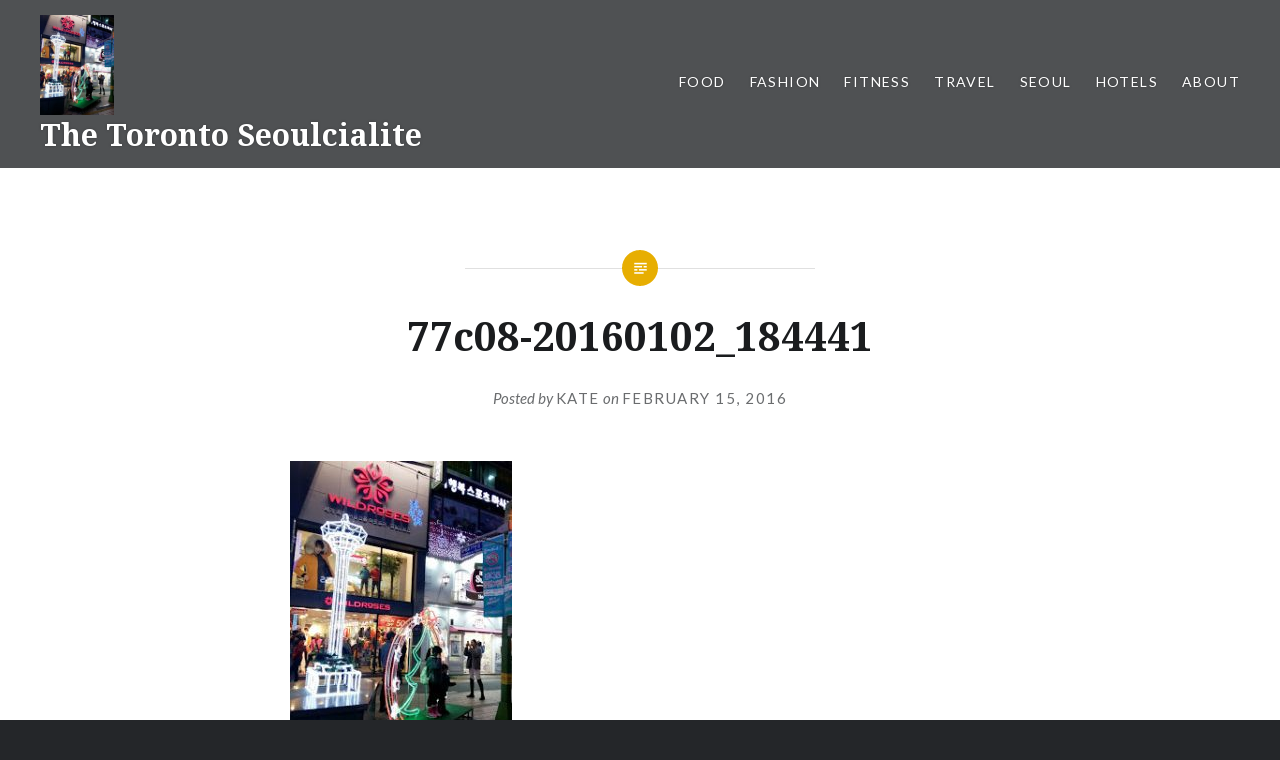

--- FILE ---
content_type: text/html; charset=UTF-8
request_url: https://torontoseoulcialite.com/2016/01/26/new-years-eve-in-korea/77c08-20160102_184441/
body_size: 14711
content:
<!DOCTYPE html>
<html lang="en-CA">
<head>
<meta charset="UTF-8">
<meta name="viewport" content="width=device-width, initial-scale=1">
<link rel="profile" href="http://gmpg.org/xfn/11">
<link rel="pingback" href="https://torontoseoulcialite.com/xmlrpc.php">

<meta name='robots' content='index, follow, max-image-preview:large, max-snippet:-1, max-video-preview:-1' />
	<style>img:is([sizes="auto" i], [sizes^="auto," i]) { contain-intrinsic-size: 3000px 1500px }</style>
	
	<!-- This site is optimized with the Yoast SEO plugin v26.8 - https://yoast.com/product/yoast-seo-wordpress/ -->
	<title>77c08-20160102_184441 - The Toronto Seoulcialite</title>
	<link rel="canonical" href="https://torontoseoulcialite.com/2016/01/26/new-years-eve-in-korea/77c08-20160102_184441/" />
	<meta property="og:locale" content="en_US" />
	<meta property="og:type" content="article" />
	<meta property="og:title" content="77c08-20160102_184441 - The Toronto Seoulcialite" />
	<meta property="og:url" content="https://torontoseoulcialite.com/2016/01/26/new-years-eve-in-korea/77c08-20160102_184441/" />
	<meta property="og:site_name" content="The Toronto Seoulcialite" />
	<meta property="og:image" content="https://torontoseoulcialite.com/2016/01/26/new-years-eve-in-korea/77c08-20160102_184441" />
	<meta property="og:image:width" content="237" />
	<meta property="og:image:height" content="320" />
	<meta property="og:image:type" content="image/jpeg" />
	<meta name="twitter:card" content="summary_large_image" />
	<meta name="twitter:site" content="@ToSeoulcialite" />
	<script type="application/ld+json" class="yoast-schema-graph">{"@context":"https://schema.org","@graph":[{"@type":"WebPage","@id":"https://torontoseoulcialite.com/2016/01/26/new-years-eve-in-korea/77c08-20160102_184441/","url":"https://torontoseoulcialite.com/2016/01/26/new-years-eve-in-korea/77c08-20160102_184441/","name":"77c08-20160102_184441 - The Toronto Seoulcialite","isPartOf":{"@id":"https://torontoseoulcialite.com/#website"},"primaryImageOfPage":{"@id":"https://torontoseoulcialite.com/2016/01/26/new-years-eve-in-korea/77c08-20160102_184441/#primaryimage"},"image":{"@id":"https://torontoseoulcialite.com/2016/01/26/new-years-eve-in-korea/77c08-20160102_184441/#primaryimage"},"thumbnailUrl":"https://torontoseoulcialite.com/wp-content/uploads/2016/02/77c08-20160102_184441.jpg","datePublished":"2016-02-15T12:36:10+00:00","breadcrumb":{"@id":"https://torontoseoulcialite.com/2016/01/26/new-years-eve-in-korea/77c08-20160102_184441/#breadcrumb"},"inLanguage":"en-CA","potentialAction":[{"@type":"ReadAction","target":["https://torontoseoulcialite.com/2016/01/26/new-years-eve-in-korea/77c08-20160102_184441/"]}]},{"@type":"ImageObject","inLanguage":"en-CA","@id":"https://torontoseoulcialite.com/2016/01/26/new-years-eve-in-korea/77c08-20160102_184441/#primaryimage","url":"https://torontoseoulcialite.com/wp-content/uploads/2016/02/77c08-20160102_184441.jpg","contentUrl":"https://torontoseoulcialite.com/wp-content/uploads/2016/02/77c08-20160102_184441.jpg","width":237,"height":320},{"@type":"BreadcrumbList","@id":"https://torontoseoulcialite.com/2016/01/26/new-years-eve-in-korea/77c08-20160102_184441/#breadcrumb","itemListElement":[{"@type":"ListItem","position":1,"name":"Home","item":"https://torontoseoulcialite.com/"},{"@type":"ListItem","position":2,"name":"New Year&#8217;s Eve in Korea","item":"https://torontoseoulcialite.com/2016/01/26/new-years-eve-in-korea/"},{"@type":"ListItem","position":3,"name":"77c08-20160102_184441"}]},{"@type":"WebSite","@id":"https://torontoseoulcialite.com/#website","url":"https://torontoseoulcialite.com/","name":"The Toronto Seoulcialite","description":"The Toronto Seoulcialite: Canadian travel writer finding food, fashion, and fitness on the road!","publisher":{"@id":"https://torontoseoulcialite.com/#/schema/person/0b01d1c63f4a6cb1f0d2acff52fb2c45"},"potentialAction":[{"@type":"SearchAction","target":{"@type":"EntryPoint","urlTemplate":"https://torontoseoulcialite.com/?s={search_term_string}"},"query-input":{"@type":"PropertyValueSpecification","valueRequired":true,"valueName":"search_term_string"}}],"inLanguage":"en-CA"},{"@type":["Person","Organization"],"@id":"https://torontoseoulcialite.com/#/schema/person/0b01d1c63f4a6cb1f0d2acff52fb2c45","name":"Kate","image":{"@type":"ImageObject","inLanguage":"en-CA","@id":"https://torontoseoulcialite.com/#/schema/person/image/","url":"https://torontoseoulcialite.com/wp-content/uploads/2016/02/77c08-20160102_184441.jpg","contentUrl":"https://torontoseoulcialite.com/wp-content/uploads/2016/02/77c08-20160102_184441.jpg","width":237,"height":320,"caption":"Kate"},"logo":{"@id":"https://torontoseoulcialite.com/#/schema/person/image/"},"description":"Kate Carter Hickey is a travel-blogger and social media expert based in Korea. After spending a year in Busan and two in Seoul teaching, writing, and acting, she has moved back to Toronto to continue the adventure Blogging and Vlogging under The Toronto Seoulcialite brand. Skills include: Sales, Marketing, Promotions, Event Planning (Prospecting, Sales, Planning, Staffing, and Management), Social Media Strategy and Customization, as well as Bar and Restaurant Consulting. Freelance Writing and Editing services available in addition to Travel, Food, Beverages (Wine, Beer, Spirits, and Cocktails), Fitness, Fashion, and Beauty Blogging.","sameAs":["http://torontoseoulcialite.com","instagram.com/torontoseoulcialite"]}]}</script>
	<!-- / Yoast SEO plugin. -->


<link rel='dns-prefetch' href='//fonts.googleapis.com' />
<link rel='dns-prefetch' href='//cdn.openshareweb.com' />
<link rel='dns-prefetch' href='//cdn.shareaholic.net' />
<link rel='dns-prefetch' href='//www.shareaholic.net' />
<link rel='dns-prefetch' href='//analytics.shareaholic.com' />
<link rel='dns-prefetch' href='//recs.shareaholic.com' />
<link rel='dns-prefetch' href='//partner.shareaholic.com' />
<link rel="alternate" type="application/rss+xml" title="The Toronto Seoulcialite &raquo; Feed" href="https://torontoseoulcialite.com/feed/" />
<link rel="alternate" type="application/rss+xml" title="The Toronto Seoulcialite &raquo; Comments Feed" href="https://torontoseoulcialite.com/comments/feed/" />
<link rel="alternate" type="application/rss+xml" title="The Toronto Seoulcialite &raquo; 77c08-20160102_184441 Comments Feed" href="https://torontoseoulcialite.com/2016/01/26/new-years-eve-in-korea/77c08-20160102_184441/feed/" />
<!-- Shareaholic - https://www.shareaholic.com -->
<link rel='preload' href='//cdn.shareaholic.net/assets/pub/shareaholic.js' as='script'/>
<script data-no-minify='1' data-cfasync='false'>
_SHR_SETTINGS = {"endpoints":{"local_recs_url":"https:\/\/torontoseoulcialite.com\/wp-admin\/admin-ajax.php?action=shareaholic_permalink_related","ajax_url":"https:\/\/torontoseoulcialite.com\/wp-admin\/admin-ajax.php","share_counts_url":"https:\/\/torontoseoulcialite.com\/wp-admin\/admin-ajax.php?action=shareaholic_share_counts_api"},"site_id":"9a5bda1d57e6101f0c735a6e34d0fe66","url_components":{"year":"2016","monthnum":"02","day":"15","hour":"12","minute":"36","second":"10","post_id":"566","postname":"77c08-20160102_184441","category":"uncategorized"}};
</script>
<script data-no-minify='1' data-cfasync='false' src='//cdn.shareaholic.net/assets/pub/shareaholic.js' data-shr-siteid='9a5bda1d57e6101f0c735a6e34d0fe66' async ></script>

<!-- Shareaholic Content Tags -->
<meta name='shareaholic:site_name' content='The Toronto Seoulcialite' />
<meta name='shareaholic:language' content='en-CA' />
<meta name='shareaholic:url' content='https://torontoseoulcialite.com/2016/01/26/new-years-eve-in-korea/77c08-20160102_184441/' />
<meta name='shareaholic:keywords' content='tag:busan, tag:expat korea, tag:korea blog, tag:new year&#039;s eve korea, cat:busan, cat:korea, cat:ksu busan, type:attachment' />
<meta name='shareaholic:article_published_time' content='2016-02-15T12:36:10+09:00' />
<meta name='shareaholic:article_modified_time' content='2016-02-15T12:36:10+09:00' />
<meta name='shareaholic:shareable_page' content='true' />
<meta name='shareaholic:article_visibility' content='private' />
<meta name='shareaholic:article_author_name' content='Kate' />
<meta name='shareaholic:site_id' content='9a5bda1d57e6101f0c735a6e34d0fe66' />
<meta name='shareaholic:wp_version' content='9.7.13' />

<!-- Shareaholic Content Tags End -->
		<!-- This site uses the Google Analytics by ExactMetrics plugin v8.11.1 - Using Analytics tracking - https://www.exactmetrics.com/ -->
							<script src="//www.googletagmanager.com/gtag/js?id=G-DBQQCJDT8B"  data-cfasync="false" data-wpfc-render="false" type="text/javascript" async></script>
			<script data-cfasync="false" data-wpfc-render="false" type="text/javascript">
				var em_version = '8.11.1';
				var em_track_user = true;
				var em_no_track_reason = '';
								var ExactMetricsDefaultLocations = {"page_location":"https:\/\/torontoseoulcialite.com\/2016\/01\/26\/new-years-eve-in-korea\/77c08-20160102_184441\/"};
								if ( typeof ExactMetricsPrivacyGuardFilter === 'function' ) {
					var ExactMetricsLocations = (typeof ExactMetricsExcludeQuery === 'object') ? ExactMetricsPrivacyGuardFilter( ExactMetricsExcludeQuery ) : ExactMetricsPrivacyGuardFilter( ExactMetricsDefaultLocations );
				} else {
					var ExactMetricsLocations = (typeof ExactMetricsExcludeQuery === 'object') ? ExactMetricsExcludeQuery : ExactMetricsDefaultLocations;
				}

								var disableStrs = [
										'ga-disable-G-DBQQCJDT8B',
									];

				/* Function to detect opted out users */
				function __gtagTrackerIsOptedOut() {
					for (var index = 0; index < disableStrs.length; index++) {
						if (document.cookie.indexOf(disableStrs[index] + '=true') > -1) {
							return true;
						}
					}

					return false;
				}

				/* Disable tracking if the opt-out cookie exists. */
				if (__gtagTrackerIsOptedOut()) {
					for (var index = 0; index < disableStrs.length; index++) {
						window[disableStrs[index]] = true;
					}
				}

				/* Opt-out function */
				function __gtagTrackerOptout() {
					for (var index = 0; index < disableStrs.length; index++) {
						document.cookie = disableStrs[index] + '=true; expires=Thu, 31 Dec 2099 23:59:59 UTC; path=/';
						window[disableStrs[index]] = true;
					}
				}

				if ('undefined' === typeof gaOptout) {
					function gaOptout() {
						__gtagTrackerOptout();
					}
				}
								window.dataLayer = window.dataLayer || [];

				window.ExactMetricsDualTracker = {
					helpers: {},
					trackers: {},
				};
				if (em_track_user) {
					function __gtagDataLayer() {
						dataLayer.push(arguments);
					}

					function __gtagTracker(type, name, parameters) {
						if (!parameters) {
							parameters = {};
						}

						if (parameters.send_to) {
							__gtagDataLayer.apply(null, arguments);
							return;
						}

						if (type === 'event') {
														parameters.send_to = exactmetrics_frontend.v4_id;
							var hookName = name;
							if (typeof parameters['event_category'] !== 'undefined') {
								hookName = parameters['event_category'] + ':' + name;
							}

							if (typeof ExactMetricsDualTracker.trackers[hookName] !== 'undefined') {
								ExactMetricsDualTracker.trackers[hookName](parameters);
							} else {
								__gtagDataLayer('event', name, parameters);
							}
							
						} else {
							__gtagDataLayer.apply(null, arguments);
						}
					}

					__gtagTracker('js', new Date());
					__gtagTracker('set', {
						'developer_id.dNDMyYj': true,
											});
					if ( ExactMetricsLocations.page_location ) {
						__gtagTracker('set', ExactMetricsLocations);
					}
										__gtagTracker('config', 'G-DBQQCJDT8B', {"forceSSL":"true"} );
										window.gtag = __gtagTracker;										(function () {
						/* https://developers.google.com/analytics/devguides/collection/analyticsjs/ */
						/* ga and __gaTracker compatibility shim. */
						var noopfn = function () {
							return null;
						};
						var newtracker = function () {
							return new Tracker();
						};
						var Tracker = function () {
							return null;
						};
						var p = Tracker.prototype;
						p.get = noopfn;
						p.set = noopfn;
						p.send = function () {
							var args = Array.prototype.slice.call(arguments);
							args.unshift('send');
							__gaTracker.apply(null, args);
						};
						var __gaTracker = function () {
							var len = arguments.length;
							if (len === 0) {
								return;
							}
							var f = arguments[len - 1];
							if (typeof f !== 'object' || f === null || typeof f.hitCallback !== 'function') {
								if ('send' === arguments[0]) {
									var hitConverted, hitObject = false, action;
									if ('event' === arguments[1]) {
										if ('undefined' !== typeof arguments[3]) {
											hitObject = {
												'eventAction': arguments[3],
												'eventCategory': arguments[2],
												'eventLabel': arguments[4],
												'value': arguments[5] ? arguments[5] : 1,
											}
										}
									}
									if ('pageview' === arguments[1]) {
										if ('undefined' !== typeof arguments[2]) {
											hitObject = {
												'eventAction': 'page_view',
												'page_path': arguments[2],
											}
										}
									}
									if (typeof arguments[2] === 'object') {
										hitObject = arguments[2];
									}
									if (typeof arguments[5] === 'object') {
										Object.assign(hitObject, arguments[5]);
									}
									if ('undefined' !== typeof arguments[1].hitType) {
										hitObject = arguments[1];
										if ('pageview' === hitObject.hitType) {
											hitObject.eventAction = 'page_view';
										}
									}
									if (hitObject) {
										action = 'timing' === arguments[1].hitType ? 'timing_complete' : hitObject.eventAction;
										hitConverted = mapArgs(hitObject);
										__gtagTracker('event', action, hitConverted);
									}
								}
								return;
							}

							function mapArgs(args) {
								var arg, hit = {};
								var gaMap = {
									'eventCategory': 'event_category',
									'eventAction': 'event_action',
									'eventLabel': 'event_label',
									'eventValue': 'event_value',
									'nonInteraction': 'non_interaction',
									'timingCategory': 'event_category',
									'timingVar': 'name',
									'timingValue': 'value',
									'timingLabel': 'event_label',
									'page': 'page_path',
									'location': 'page_location',
									'title': 'page_title',
									'referrer' : 'page_referrer',
								};
								for (arg in args) {
																		if (!(!args.hasOwnProperty(arg) || !gaMap.hasOwnProperty(arg))) {
										hit[gaMap[arg]] = args[arg];
									} else {
										hit[arg] = args[arg];
									}
								}
								return hit;
							}

							try {
								f.hitCallback();
							} catch (ex) {
							}
						};
						__gaTracker.create = newtracker;
						__gaTracker.getByName = newtracker;
						__gaTracker.getAll = function () {
							return [];
						};
						__gaTracker.remove = noopfn;
						__gaTracker.loaded = true;
						window['__gaTracker'] = __gaTracker;
					})();
									} else {
										console.log("");
					(function () {
						function __gtagTracker() {
							return null;
						}

						window['__gtagTracker'] = __gtagTracker;
						window['gtag'] = __gtagTracker;
					})();
									}
			</script>
							<!-- / Google Analytics by ExactMetrics -->
		<script type="text/javascript">
/* <![CDATA[ */
window._wpemojiSettings = {"baseUrl":"https:\/\/s.w.org\/images\/core\/emoji\/16.0.1\/72x72\/","ext":".png","svgUrl":"https:\/\/s.w.org\/images\/core\/emoji\/16.0.1\/svg\/","svgExt":".svg","source":{"concatemoji":"https:\/\/torontoseoulcialite.com\/wp-includes\/js\/wp-emoji-release.min.js?ver=6.8.3"}};
/*! This file is auto-generated */
!function(s,n){var o,i,e;function c(e){try{var t={supportTests:e,timestamp:(new Date).valueOf()};sessionStorage.setItem(o,JSON.stringify(t))}catch(e){}}function p(e,t,n){e.clearRect(0,0,e.canvas.width,e.canvas.height),e.fillText(t,0,0);var t=new Uint32Array(e.getImageData(0,0,e.canvas.width,e.canvas.height).data),a=(e.clearRect(0,0,e.canvas.width,e.canvas.height),e.fillText(n,0,0),new Uint32Array(e.getImageData(0,0,e.canvas.width,e.canvas.height).data));return t.every(function(e,t){return e===a[t]})}function u(e,t){e.clearRect(0,0,e.canvas.width,e.canvas.height),e.fillText(t,0,0);for(var n=e.getImageData(16,16,1,1),a=0;a<n.data.length;a++)if(0!==n.data[a])return!1;return!0}function f(e,t,n,a){switch(t){case"flag":return n(e,"\ud83c\udff3\ufe0f\u200d\u26a7\ufe0f","\ud83c\udff3\ufe0f\u200b\u26a7\ufe0f")?!1:!n(e,"\ud83c\udde8\ud83c\uddf6","\ud83c\udde8\u200b\ud83c\uddf6")&&!n(e,"\ud83c\udff4\udb40\udc67\udb40\udc62\udb40\udc65\udb40\udc6e\udb40\udc67\udb40\udc7f","\ud83c\udff4\u200b\udb40\udc67\u200b\udb40\udc62\u200b\udb40\udc65\u200b\udb40\udc6e\u200b\udb40\udc67\u200b\udb40\udc7f");case"emoji":return!a(e,"\ud83e\udedf")}return!1}function g(e,t,n,a){var r="undefined"!=typeof WorkerGlobalScope&&self instanceof WorkerGlobalScope?new OffscreenCanvas(300,150):s.createElement("canvas"),o=r.getContext("2d",{willReadFrequently:!0}),i=(o.textBaseline="top",o.font="600 32px Arial",{});return e.forEach(function(e){i[e]=t(o,e,n,a)}),i}function t(e){var t=s.createElement("script");t.src=e,t.defer=!0,s.head.appendChild(t)}"undefined"!=typeof Promise&&(o="wpEmojiSettingsSupports",i=["flag","emoji"],n.supports={everything:!0,everythingExceptFlag:!0},e=new Promise(function(e){s.addEventListener("DOMContentLoaded",e,{once:!0})}),new Promise(function(t){var n=function(){try{var e=JSON.parse(sessionStorage.getItem(o));if("object"==typeof e&&"number"==typeof e.timestamp&&(new Date).valueOf()<e.timestamp+604800&&"object"==typeof e.supportTests)return e.supportTests}catch(e){}return null}();if(!n){if("undefined"!=typeof Worker&&"undefined"!=typeof OffscreenCanvas&&"undefined"!=typeof URL&&URL.createObjectURL&&"undefined"!=typeof Blob)try{var e="postMessage("+g.toString()+"("+[JSON.stringify(i),f.toString(),p.toString(),u.toString()].join(",")+"));",a=new Blob([e],{type:"text/javascript"}),r=new Worker(URL.createObjectURL(a),{name:"wpTestEmojiSupports"});return void(r.onmessage=function(e){c(n=e.data),r.terminate(),t(n)})}catch(e){}c(n=g(i,f,p,u))}t(n)}).then(function(e){for(var t in e)n.supports[t]=e[t],n.supports.everything=n.supports.everything&&n.supports[t],"flag"!==t&&(n.supports.everythingExceptFlag=n.supports.everythingExceptFlag&&n.supports[t]);n.supports.everythingExceptFlag=n.supports.everythingExceptFlag&&!n.supports.flag,n.DOMReady=!1,n.readyCallback=function(){n.DOMReady=!0}}).then(function(){return e}).then(function(){var e;n.supports.everything||(n.readyCallback(),(e=n.source||{}).concatemoji?t(e.concatemoji):e.wpemoji&&e.twemoji&&(t(e.twemoji),t(e.wpemoji)))}))}((window,document),window._wpemojiSettings);
/* ]]> */
</script>
<style id='wp-emoji-styles-inline-css' type='text/css'>

	img.wp-smiley, img.emoji {
		display: inline !important;
		border: none !important;
		box-shadow: none !important;
		height: 1em !important;
		width: 1em !important;
		margin: 0 0.07em !important;
		vertical-align: -0.1em !important;
		background: none !important;
		padding: 0 !important;
	}
</style>
<link rel='stylesheet' id='wp-block-library-css' href='https://torontoseoulcialite.com/wp-includes/css/dist/block-library/style.min.css?ver=6.8.3' type='text/css' media='all' />
<style id='classic-theme-styles-inline-css' type='text/css'>
/*! This file is auto-generated */
.wp-block-button__link{color:#fff;background-color:#32373c;border-radius:9999px;box-shadow:none;text-decoration:none;padding:calc(.667em + 2px) calc(1.333em + 2px);font-size:1.125em}.wp-block-file__button{background:#32373c;color:#fff;text-decoration:none}
</style>
<link rel='stylesheet' id='mediaelement-css' href='https://torontoseoulcialite.com/wp-includes/js/mediaelement/mediaelementplayer-legacy.min.css?ver=4.2.17' type='text/css' media='all' />
<link rel='stylesheet' id='wp-mediaelement-css' href='https://torontoseoulcialite.com/wp-includes/js/mediaelement/wp-mediaelement.min.css?ver=6.8.3' type='text/css' media='all' />
<style id='jetpack-sharing-buttons-style-inline-css' type='text/css'>
.jetpack-sharing-buttons__services-list{display:flex;flex-direction:row;flex-wrap:wrap;gap:0;list-style-type:none;margin:5px;padding:0}.jetpack-sharing-buttons__services-list.has-small-icon-size{font-size:12px}.jetpack-sharing-buttons__services-list.has-normal-icon-size{font-size:16px}.jetpack-sharing-buttons__services-list.has-large-icon-size{font-size:24px}.jetpack-sharing-buttons__services-list.has-huge-icon-size{font-size:36px}@media print{.jetpack-sharing-buttons__services-list{display:none!important}}.editor-styles-wrapper .wp-block-jetpack-sharing-buttons{gap:0;padding-inline-start:0}ul.jetpack-sharing-buttons__services-list.has-background{padding:1.25em 2.375em}
</style>
<style id='global-styles-inline-css' type='text/css'>
:root{--wp--preset--aspect-ratio--square: 1;--wp--preset--aspect-ratio--4-3: 4/3;--wp--preset--aspect-ratio--3-4: 3/4;--wp--preset--aspect-ratio--3-2: 3/2;--wp--preset--aspect-ratio--2-3: 2/3;--wp--preset--aspect-ratio--16-9: 16/9;--wp--preset--aspect-ratio--9-16: 9/16;--wp--preset--color--black: #000000;--wp--preset--color--cyan-bluish-gray: #abb8c3;--wp--preset--color--white: #ffffff;--wp--preset--color--pale-pink: #f78da7;--wp--preset--color--vivid-red: #cf2e2e;--wp--preset--color--luminous-vivid-orange: #ff6900;--wp--preset--color--luminous-vivid-amber: #fcb900;--wp--preset--color--light-green-cyan: #7bdcb5;--wp--preset--color--vivid-green-cyan: #00d084;--wp--preset--color--pale-cyan-blue: #8ed1fc;--wp--preset--color--vivid-cyan-blue: #0693e3;--wp--preset--color--vivid-purple: #9b51e0;--wp--preset--gradient--vivid-cyan-blue-to-vivid-purple: linear-gradient(135deg,rgba(6,147,227,1) 0%,rgb(155,81,224) 100%);--wp--preset--gradient--light-green-cyan-to-vivid-green-cyan: linear-gradient(135deg,rgb(122,220,180) 0%,rgb(0,208,130) 100%);--wp--preset--gradient--luminous-vivid-amber-to-luminous-vivid-orange: linear-gradient(135deg,rgba(252,185,0,1) 0%,rgba(255,105,0,1) 100%);--wp--preset--gradient--luminous-vivid-orange-to-vivid-red: linear-gradient(135deg,rgba(255,105,0,1) 0%,rgb(207,46,46) 100%);--wp--preset--gradient--very-light-gray-to-cyan-bluish-gray: linear-gradient(135deg,rgb(238,238,238) 0%,rgb(169,184,195) 100%);--wp--preset--gradient--cool-to-warm-spectrum: linear-gradient(135deg,rgb(74,234,220) 0%,rgb(151,120,209) 20%,rgb(207,42,186) 40%,rgb(238,44,130) 60%,rgb(251,105,98) 80%,rgb(254,248,76) 100%);--wp--preset--gradient--blush-light-purple: linear-gradient(135deg,rgb(255,206,236) 0%,rgb(152,150,240) 100%);--wp--preset--gradient--blush-bordeaux: linear-gradient(135deg,rgb(254,205,165) 0%,rgb(254,45,45) 50%,rgb(107,0,62) 100%);--wp--preset--gradient--luminous-dusk: linear-gradient(135deg,rgb(255,203,112) 0%,rgb(199,81,192) 50%,rgb(65,88,208) 100%);--wp--preset--gradient--pale-ocean: linear-gradient(135deg,rgb(255,245,203) 0%,rgb(182,227,212) 50%,rgb(51,167,181) 100%);--wp--preset--gradient--electric-grass: linear-gradient(135deg,rgb(202,248,128) 0%,rgb(113,206,126) 100%);--wp--preset--gradient--midnight: linear-gradient(135deg,rgb(2,3,129) 0%,rgb(40,116,252) 100%);--wp--preset--font-size--small: 13px;--wp--preset--font-size--medium: 20px;--wp--preset--font-size--large: 36px;--wp--preset--font-size--x-large: 42px;--wp--preset--spacing--20: 0.44rem;--wp--preset--spacing--30: 0.67rem;--wp--preset--spacing--40: 1rem;--wp--preset--spacing--50: 1.5rem;--wp--preset--spacing--60: 2.25rem;--wp--preset--spacing--70: 3.38rem;--wp--preset--spacing--80: 5.06rem;--wp--preset--shadow--natural: 6px 6px 9px rgba(0, 0, 0, 0.2);--wp--preset--shadow--deep: 12px 12px 50px rgba(0, 0, 0, 0.4);--wp--preset--shadow--sharp: 6px 6px 0px rgba(0, 0, 0, 0.2);--wp--preset--shadow--outlined: 6px 6px 0px -3px rgba(255, 255, 255, 1), 6px 6px rgba(0, 0, 0, 1);--wp--preset--shadow--crisp: 6px 6px 0px rgba(0, 0, 0, 1);}:where(.is-layout-flex){gap: 0.5em;}:where(.is-layout-grid){gap: 0.5em;}body .is-layout-flex{display: flex;}.is-layout-flex{flex-wrap: wrap;align-items: center;}.is-layout-flex > :is(*, div){margin: 0;}body .is-layout-grid{display: grid;}.is-layout-grid > :is(*, div){margin: 0;}:where(.wp-block-columns.is-layout-flex){gap: 2em;}:where(.wp-block-columns.is-layout-grid){gap: 2em;}:where(.wp-block-post-template.is-layout-flex){gap: 1.25em;}:where(.wp-block-post-template.is-layout-grid){gap: 1.25em;}.has-black-color{color: var(--wp--preset--color--black) !important;}.has-cyan-bluish-gray-color{color: var(--wp--preset--color--cyan-bluish-gray) !important;}.has-white-color{color: var(--wp--preset--color--white) !important;}.has-pale-pink-color{color: var(--wp--preset--color--pale-pink) !important;}.has-vivid-red-color{color: var(--wp--preset--color--vivid-red) !important;}.has-luminous-vivid-orange-color{color: var(--wp--preset--color--luminous-vivid-orange) !important;}.has-luminous-vivid-amber-color{color: var(--wp--preset--color--luminous-vivid-amber) !important;}.has-light-green-cyan-color{color: var(--wp--preset--color--light-green-cyan) !important;}.has-vivid-green-cyan-color{color: var(--wp--preset--color--vivid-green-cyan) !important;}.has-pale-cyan-blue-color{color: var(--wp--preset--color--pale-cyan-blue) !important;}.has-vivid-cyan-blue-color{color: var(--wp--preset--color--vivid-cyan-blue) !important;}.has-vivid-purple-color{color: var(--wp--preset--color--vivid-purple) !important;}.has-black-background-color{background-color: var(--wp--preset--color--black) !important;}.has-cyan-bluish-gray-background-color{background-color: var(--wp--preset--color--cyan-bluish-gray) !important;}.has-white-background-color{background-color: var(--wp--preset--color--white) !important;}.has-pale-pink-background-color{background-color: var(--wp--preset--color--pale-pink) !important;}.has-vivid-red-background-color{background-color: var(--wp--preset--color--vivid-red) !important;}.has-luminous-vivid-orange-background-color{background-color: var(--wp--preset--color--luminous-vivid-orange) !important;}.has-luminous-vivid-amber-background-color{background-color: var(--wp--preset--color--luminous-vivid-amber) !important;}.has-light-green-cyan-background-color{background-color: var(--wp--preset--color--light-green-cyan) !important;}.has-vivid-green-cyan-background-color{background-color: var(--wp--preset--color--vivid-green-cyan) !important;}.has-pale-cyan-blue-background-color{background-color: var(--wp--preset--color--pale-cyan-blue) !important;}.has-vivid-cyan-blue-background-color{background-color: var(--wp--preset--color--vivid-cyan-blue) !important;}.has-vivid-purple-background-color{background-color: var(--wp--preset--color--vivid-purple) !important;}.has-black-border-color{border-color: var(--wp--preset--color--black) !important;}.has-cyan-bluish-gray-border-color{border-color: var(--wp--preset--color--cyan-bluish-gray) !important;}.has-white-border-color{border-color: var(--wp--preset--color--white) !important;}.has-pale-pink-border-color{border-color: var(--wp--preset--color--pale-pink) !important;}.has-vivid-red-border-color{border-color: var(--wp--preset--color--vivid-red) !important;}.has-luminous-vivid-orange-border-color{border-color: var(--wp--preset--color--luminous-vivid-orange) !important;}.has-luminous-vivid-amber-border-color{border-color: var(--wp--preset--color--luminous-vivid-amber) !important;}.has-light-green-cyan-border-color{border-color: var(--wp--preset--color--light-green-cyan) !important;}.has-vivid-green-cyan-border-color{border-color: var(--wp--preset--color--vivid-green-cyan) !important;}.has-pale-cyan-blue-border-color{border-color: var(--wp--preset--color--pale-cyan-blue) !important;}.has-vivid-cyan-blue-border-color{border-color: var(--wp--preset--color--vivid-cyan-blue) !important;}.has-vivid-purple-border-color{border-color: var(--wp--preset--color--vivid-purple) !important;}.has-vivid-cyan-blue-to-vivid-purple-gradient-background{background: var(--wp--preset--gradient--vivid-cyan-blue-to-vivid-purple) !important;}.has-light-green-cyan-to-vivid-green-cyan-gradient-background{background: var(--wp--preset--gradient--light-green-cyan-to-vivid-green-cyan) !important;}.has-luminous-vivid-amber-to-luminous-vivid-orange-gradient-background{background: var(--wp--preset--gradient--luminous-vivid-amber-to-luminous-vivid-orange) !important;}.has-luminous-vivid-orange-to-vivid-red-gradient-background{background: var(--wp--preset--gradient--luminous-vivid-orange-to-vivid-red) !important;}.has-very-light-gray-to-cyan-bluish-gray-gradient-background{background: var(--wp--preset--gradient--very-light-gray-to-cyan-bluish-gray) !important;}.has-cool-to-warm-spectrum-gradient-background{background: var(--wp--preset--gradient--cool-to-warm-spectrum) !important;}.has-blush-light-purple-gradient-background{background: var(--wp--preset--gradient--blush-light-purple) !important;}.has-blush-bordeaux-gradient-background{background: var(--wp--preset--gradient--blush-bordeaux) !important;}.has-luminous-dusk-gradient-background{background: var(--wp--preset--gradient--luminous-dusk) !important;}.has-pale-ocean-gradient-background{background: var(--wp--preset--gradient--pale-ocean) !important;}.has-electric-grass-gradient-background{background: var(--wp--preset--gradient--electric-grass) !important;}.has-midnight-gradient-background{background: var(--wp--preset--gradient--midnight) !important;}.has-small-font-size{font-size: var(--wp--preset--font-size--small) !important;}.has-medium-font-size{font-size: var(--wp--preset--font-size--medium) !important;}.has-large-font-size{font-size: var(--wp--preset--font-size--large) !important;}.has-x-large-font-size{font-size: var(--wp--preset--font-size--x-large) !important;}
:where(.wp-block-post-template.is-layout-flex){gap: 1.25em;}:where(.wp-block-post-template.is-layout-grid){gap: 1.25em;}
:where(.wp-block-columns.is-layout-flex){gap: 2em;}:where(.wp-block-columns.is-layout-grid){gap: 2em;}
:root :where(.wp-block-pullquote){font-size: 1.5em;line-height: 1.6;}
</style>
<link rel='stylesheet' id='wc-gallery-style-css' href='https://torontoseoulcialite.com/wp-content/plugins/wc-gallery/includes/css/style.css?ver=1.67' type='text/css' media='all' />
<link rel='stylesheet' id='wc-gallery-popup-style-css' href='https://torontoseoulcialite.com/wp-content/plugins/wc-gallery/includes/css/magnific-popup.css?ver=1.1.0' type='text/css' media='all' />
<link rel='stylesheet' id='wc-gallery-flexslider-style-css' href='https://torontoseoulcialite.com/wp-content/plugins/wc-gallery/includes/vendors/flexslider/flexslider.css?ver=2.6.1' type='text/css' media='all' />
<link rel='stylesheet' id='wc-gallery-owlcarousel-style-css' href='https://torontoseoulcialite.com/wp-content/plugins/wc-gallery/includes/vendors/owlcarousel/assets/owl.carousel.css?ver=2.1.4' type='text/css' media='all' />
<link rel='stylesheet' id='wc-gallery-owlcarousel-theme-style-css' href='https://torontoseoulcialite.com/wp-content/plugins/wc-gallery/includes/vendors/owlcarousel/assets/owl.theme.default.css?ver=2.1.4' type='text/css' media='all' />
<link rel='stylesheet' id='genericons-css' href='https://torontoseoulcialite.com/wp-content/plugins/jetpack/_inc/genericons/genericons/genericons.css?ver=3.1' type='text/css' media='all' />
<link rel='stylesheet' id='dyad-fonts-css' href='https://fonts.googleapis.com/css?family=Lato%3A400%2C400italic%2C700%2C700italic%7CNoto+Serif%3A400%2C400italic%2C700%2C700italic&#038;subset=latin%2Clatin-ext' type='text/css' media='all' />
<link rel='stylesheet' id='dyad-style-css' href='https://torontoseoulcialite.com/wp-content/themes/dyad/style.css?ver=6.8.3' type='text/css' media='all' />
<script type="text/javascript" src="https://torontoseoulcialite.com/wp-content/plugins/google-analytics-dashboard-for-wp/assets/js/frontend-gtag.min.js?ver=8.11.1" id="exactmetrics-frontend-script-js" async="async" data-wp-strategy="async"></script>
<script data-cfasync="false" data-wpfc-render="false" type="text/javascript" id='exactmetrics-frontend-script-js-extra'>/* <![CDATA[ */
var exactmetrics_frontend = {"js_events_tracking":"true","download_extensions":"zip,mp3,mpeg,pdf,docx,pptx,xlsx,rar","inbound_paths":"[{\"path\":\"\\\/go\\\/\",\"label\":\"affiliate\"},{\"path\":\"\\\/recommend\\\/\",\"label\":\"affiliate\"}]","home_url":"https:\/\/torontoseoulcialite.com","hash_tracking":"false","v4_id":"G-DBQQCJDT8B"};/* ]]> */
</script>
<script type="text/javascript" src="https://torontoseoulcialite.com/wp-includes/js/jquery/jquery.min.js?ver=3.7.1" id="jquery-core-js"></script>
<script type="text/javascript" src="https://torontoseoulcialite.com/wp-includes/js/jquery/jquery-migrate.min.js?ver=3.4.1" id="jquery-migrate-js"></script>
<link rel="https://api.w.org/" href="https://torontoseoulcialite.com/wp-json/" /><link rel="alternate" title="JSON" type="application/json" href="https://torontoseoulcialite.com/wp-json/wp/v2/media/566" /><link rel="EditURI" type="application/rsd+xml" title="RSD" href="https://torontoseoulcialite.com/xmlrpc.php?rsd" />
<meta name="generator" content="WordPress 6.8.3" />
<link rel='shortlink' href='https://torontoseoulcialite.com/?p=566' />
<link rel="alternate" title="oEmbed (JSON)" type="application/json+oembed" href="https://torontoseoulcialite.com/wp-json/oembed/1.0/embed?url=https%3A%2F%2Ftorontoseoulcialite.com%2F2016%2F01%2F26%2Fnew-years-eve-in-korea%2F77c08-20160102_184441%2F" />
<link rel="alternate" title="oEmbed (XML)" type="text/xml+oembed" href="https://torontoseoulcialite.com/wp-json/oembed/1.0/embed?url=https%3A%2F%2Ftorontoseoulcialite.com%2F2016%2F01%2F26%2Fnew-years-eve-in-korea%2F77c08-20160102_184441%2F&#038;format=xml" />
		<script type="text/javascript" async defer data-pin-color="red"  data-pin-hover="true"
			src="https://torontoseoulcialite.com/wp-content/plugins/pinterest-pin-it-button-on-image-hover-and-post/js/pinit.js"></script>
		<style type="text/css">.recentcomments a{display:inline !important;padding:0 !important;margin:0 !important;}</style></head>

<body class="attachment wp-singular attachment-template-default single single-attachment postid-566 attachmentid-566 attachment-jpeg wp-theme-dyad is-singular no-js">
<div id="page" class="hfeed site">
	<a class="skip-link screen-reader-text" href="#content">Skip to content</a>

	<header id="masthead" class="site-header" role="banner">
		<div class="site-branding">
			<a href="https://torontoseoulcialite.com/" class="site-logo-link" rel="home" itemprop="url"><img width="222" height="300" src="https://torontoseoulcialite.com/wp-content/uploads/2016/02/77c08-20160102_184441.jpg" class="site-logo attachment-dyad-site-logo" alt="" data-size="dyad-site-logo" itemprop="logo" decoding="async" fetchpriority="high" srcset="https://torontoseoulcialite.com/wp-content/uploads/2016/02/77c08-20160102_184441.jpg 237w, https://torontoseoulcialite.com/wp-content/uploads/2016/02/77c08-20160102_184441-222x300.jpg 222w" sizes="(max-width: 222px) 100vw, 222px" /></a>			<h1 class="site-title">
				<a href="https://torontoseoulcialite.com/" rel="home">
					The Toronto Seoulcialite				</a>
			</h1>
			<p class="site-description">The Toronto Seoulcialite: Canadian travel writer finding food, fashion, and fitness on the road!</p>
		</div><!-- .site-branding -->

		<nav id="site-navigation" class="main-navigation" role="navigation">
			<button class="menu-toggle" aria-controls="primary-menu" aria-expanded="false">Menu</button>
			<div class="primary-menu"><ul id="primary-menu" class="menu"><li id="menu-item-9278" class="menu-item menu-item-type-taxonomy menu-item-object-category menu-item-9278"><a href="https://torontoseoulcialite.com/category/food/">Food</a></li>
<li id="menu-item-8960" class="menu-item menu-item-type-post_type menu-item-object-post menu-item-8960"><a href="https://torontoseoulcialite.com/2016/04/07/seoulcialite-takes-on-seoul-fashion-week/">Fashion</a></li>
<li id="menu-item-9281" class="menu-item menu-item-type-taxonomy menu-item-object-category menu-item-9281"><a href="https://torontoseoulcialite.com/category/fitness/">Fitness</a></li>
<li id="menu-item-9282" class="menu-item menu-item-type-taxonomy menu-item-object-category menu-item-9282"><a href="https://torontoseoulcialite.com/category/travel/">Travel</a></li>
<li id="menu-item-9277" class="menu-item menu-item-type-taxonomy menu-item-object-category menu-item-9277"><a href="https://torontoseoulcialite.com/category/seoul/">Seoul</a></li>
<li id="menu-item-9157" class="menu-item menu-item-type-taxonomy menu-item-object-category menu-item-9157"><a href="https://torontoseoulcialite.com/category/hotel-reviews/">Hotels</a></li>
<li id="menu-item-8717" class="menu-item menu-item-type-post_type menu-item-object-page menu-item-has-children menu-item-8717"><a href="https://torontoseoulcialite.com/about/">About</a>
<ul class="sub-menu">
	<li id="menu-item-8721" class="menu-item menu-item-type-post_type menu-item-object-page menu-item-8721"><a href="https://torontoseoulcialite.com/follow-or-contact-me/">Work with The Toronto Seoulcialite</a></li>
</ul>
</li>
</ul></div>		</nav>

	</header><!-- #masthead -->

	<div class="site-inner">

		
		<div id="content" class="site-content">

	<main id="primary" class="content-area" role="main">

		
			
<article id="post-566" class="post-566 attachment type-attachment status-inherit hentry">
	

	<div class="entry-inner">

		<header class="entry-header">
			<div class="entry-meta">
							</div><!-- .entry-meta -->

			<h1 class="entry-title">77c08-20160102_184441</h1>
			<div class="entry-posted">
				<div class="posted-info"><span class="byline">Posted by  <span class="author vcard"><a class="url fn n" href="https://torontoseoulcialite.com/author/torontoseoulcialite/">Kate</a></span></span> on <span class="posted-on"><a href="https://torontoseoulcialite.com/2016/01/26/new-years-eve-in-korea/77c08-20160102_184441/" rel="bookmark"><time class="entry-date published updated" datetime="2016-02-15T12:36:10+09:00">February 15, 2016</time></a></span></div>			</div><!-- .entry-posted -->
		</header><!-- .entry-header -->

		<div class="entry-content">
			<div style='display:none;' class='shareaholic-canvas' data-app='share_buttons' data-title='77c08-20160102_184441' data-link='https://torontoseoulcialite.com/2016/01/26/new-years-eve-in-korea/77c08-20160102_184441/' data-app-id-name='post_above_content'></div><p class="attachment"><a href='https://torontoseoulcialite.com/wp-content/uploads/2016/02/77c08-20160102_184441.jpg'><img decoding="async" width="222" height="300" src="https://torontoseoulcialite.com/wp-content/uploads/2016/02/77c08-20160102_184441-222x300.jpg" class="attachment-medium size-medium" alt="" srcset="https://torontoseoulcialite.com/wp-content/uploads/2016/02/77c08-20160102_184441-222x300.jpg 222w, https://torontoseoulcialite.com/wp-content/uploads/2016/02/77c08-20160102_184441.jpg 237w" sizes="(max-width: 222px) 100vw, 222px" /></a></p>
<div style='display:none;' class='shareaholic-canvas' data-app='share_buttons' data-title='77c08-20160102_184441' data-link='https://torontoseoulcialite.com/2016/01/26/new-years-eve-in-korea/77c08-20160102_184441/' data-app-id-name='post_below_content'></div><div style='display:none;' class='shareaholic-canvas' data-app='recommendations' data-title='77c08-20160102_184441' data-link='https://torontoseoulcialite.com/2016/01/26/new-years-eve-in-korea/77c08-20160102_184441/' data-app-id-name='post_below_content'></div>					</div><!-- .entry-content -->

			</div><!-- .entry-inner -->
</article><!-- #post-## -->


			
	<nav class="navigation post-navigation" aria-label="Posts">
		<h2 class="screen-reader-text">Post navigation</h2>
		<div class="nav-links"><div class="nav-previous"><a href="https://torontoseoulcialite.com/2016/01/26/new-years-eve-in-korea/" rel="prev"><div class="nav-previous"><span class="nav-subtitle">Previous Post</span> <span class="nav-title">New Year&#8217;s Eve in Korea</span></div></a></div></div>
	</nav>
		
		
<div class="comments-area-wrapper">

	<div id="comments" class="comments-area">

		
		
		
			<div id="respond" class="comment-respond">
		<h3 id="reply-title" class="comment-reply-title">Leave a Reply <small><a rel="nofollow" id="cancel-comment-reply-link" href="/2016/01/26/new-years-eve-in-korea/77c08-20160102_184441/#respond" style="display:none;">Cancel reply</a></small></h3><form action="https://torontoseoulcialite.com/wp-comments-post.php" method="post" id="commentform" class="comment-form"><p class="comment-notes"><span id="email-notes">Your email address will not be published.</span> <span class="required-field-message">Required fields are marked <span class="required">*</span></span></p><p class="comment-form-comment"><label for="comment">Comment <span class="required">*</span></label> <textarea id="comment" name="comment" cols="45" rows="8" maxlength="65525" required></textarea></p><p class="comment-form-author"><label for="author">Name <span class="required">*</span></label> <input id="author" name="author" type="text" value="" size="30" maxlength="245" autocomplete="name" required /></p>
<p class="comment-form-email"><label for="email">Email <span class="required">*</span></label> <input id="email" name="email" type="email" value="" size="30" maxlength="100" aria-describedby="email-notes" autocomplete="email" required /></p>
<p class="comment-form-url"><label for="url">Website</label> <input id="url" name="url" type="url" value="" size="30" maxlength="200" autocomplete="url" /></p>
<p class="form-submit"><input name="submit" type="submit" id="submit" class="submit" value="Post Comment" /> <input type='hidden' name='comment_post_ID' value='566' id='comment_post_ID' />
<input type='hidden' name='comment_parent' id='comment_parent' value='0' />
</p><p style="display: none;"><input type="hidden" id="akismet_comment_nonce" name="akismet_comment_nonce" value="4a62fb05b3" /></p><p style="display: none !important;" class="akismet-fields-container" data-prefix="ak_"><label>&#916;<textarea name="ak_hp_textarea" cols="45" rows="8" maxlength="100"></textarea></label><input type="hidden" id="ak_js_1" name="ak_js" value="124"/><script>document.getElementById( "ak_js_1" ).setAttribute( "value", ( new Date() ).getTime() );</script></p></form>	</div><!-- #respond -->
	
	</div><!-- #comments -->
</div><!-- .comments-area-wrapper -->

	</main><!-- #primary -->


		</div><!-- #content -->

		<footer id="colophon" class="site-footer" role="contentinfo">
			
				<div class="widget-area widgets-four" role="complementary">
					<div class="grid-container">
						<aside id="embed_facebook_page-2" class="widget widget_embed_facebook_page"><h3 class="widget-title">Facebook</h3>
		<div id="fb-root"></div>
		<script>(function(d, s, id) {
		  var js, fjs = d.getElementsByTagName(s)[0];
		  if (d.getElementById(id)) return;
		  js = d.createElement(s); js.id = id;
		  js.src = "//connect.facebook.net/en_US/sdk.js#xfbml=1&version=v2.5&appId=396134523823142";
		  fjs.parentNode.insertBefore(js, fjs);
		}(document, 'script', 'facebook-jssdk'));</script>

			<div 
				class="fb-page" 
			  	data-href="http://www.facebook.com/torontoseoulcialite"
			  	data-height="" 
			  	data-width="" 
			  	data-tabs=""
			  	data-small-header="false" 
			  	data-hide-cover="false"
			  	data-adapt-container-width="true" 
			  	data-show-facepile="true" 
			  	data-hide-cta="false"
			  	data-show-posts="false">
  			</div>
		</aside><aside id="search-3" class="widget widget_search"><form role="search" method="get" class="search-form" action="https://torontoseoulcialite.com/">
				<label>
					<span class="screen-reader-text">Search for:</span>
					<input type="search" class="search-field" placeholder="Search &hellip;" value="" name="s" />
				</label>
				<input type="submit" class="search-submit" value="Search" />
			</form></aside><aside id="categories-3" class="widget widget_categories"><h3 class="widget-title">Categories</h3><form action="https://torontoseoulcialite.com" method="get"><label class="screen-reader-text" for="cat">Categories</label><select  name='cat' id='cat' class='postform'>
	<option value='-1'>Select Category</option>
	<option class="level-0" value="512">Accor Hotels</option>
	<option class="level-0" value="513">American Northeast</option>
	<option class="level-0" value="6">American sizes in Seoul</option>
	<option class="level-0" value="15">Beach</option>
	<option class="level-0" value="17">Beauty</option>
	<option class="level-0" value="21">Best Korean Trips</option>
	<option class="level-0" value="27">Birthday in Korea</option>
	<option class="level-0" value="30">Blonde in Korea</option>
	<option class="level-0" value="1790">Borneo</option>
	<option class="level-0" value="45">Bus Tours Korea</option>
	<option class="level-0" value="46">Busan</option>
	<option class="level-0" value="50">Busan Day Trips</option>
	<option class="level-0" value="51">Busan Fitness</option>
	<option class="level-0" value="66">Busan to Seoul</option>
	<option class="level-0" value="2101">Canada</option>
	<option class="level-0" value="72">Canada2Korea</option>
	<option class="level-0" value="75">Canadian in Busan</option>
	<option class="level-0" value="76">Canadian in Korea</option>
	<option class="level-0" value="2095">Cebu City</option>
	<option class="level-0" value="1013">Chiang Mai</option>
	<option class="level-0" value="89">China</option>
	<option class="level-0" value="91">China Visa Busan</option>
	<option class="level-0" value="105">Cool things to do in Korea</option>
	<option class="level-0" value="109">Dating in Korea</option>
	<option class="level-0" value="131">Expat</option>
	<option class="level-0" value="135">Expat in Korea</option>
	<option class="level-0" value="136">Expat Life</option>
	<option class="level-0" value="137">Expat Life Busan</option>
	<option class="level-0" value="138">Expat Life in Korea</option>
	<option class="level-0" value="139">Expat Women</option>
	<option class="level-0" value="143">Fat in Korea</option>
	<option class="level-0" value="147">fitness</option>
	<option class="level-0" value="148">Fitness Korea</option>
	<option class="level-0" value="150">Food</option>
	<option class="level-0" value="153">Food in Korea</option>
	<option class="level-0" value="156">Food Porn</option>
	<option class="level-0" value="163">Friends in Korea</option>
	<option class="level-0" value="164">Fukushima</option>
	<option class="level-0" value="165">fuzzy navel</option>
	<option class="level-0" value="167">Gamcheon Cultural Village</option>
	<option class="level-0" value="168">Gamcheon Directions</option>
	<option class="level-0" value="173">Gumbo House Busan</option>
	<option class="level-0" value="176">Gwacheon Wonderland</option>
	<option class="level-0" value="177">Gwangali Beach</option>
	<option class="level-0" value="179">Gwangalli Beach</option>
	<option class="level-0" value="181">Gwangan</option>
	<option class="level-0" value="182">Gyeongju</option>
	<option class="level-0" value="184">Gym</option>
	<option class="level-0" value="186">gyms in Korea</option>
	<option class="level-0" value="189">Haeundae</option>
	<option class="level-0" value="190">Haeundae Beach</option>
	<option class="level-0" value="191">Haeundae Marina</option>
	<option class="level-0" value="194">Hagwon Hell</option>
	<option class="level-0" value="195">Hagwon or EPIK</option>
	<option class="level-0" value="196">Hagwon or Public School</option>
	<option class="level-0" value="197">Hagwon vs. EPIK</option>
	<option class="level-0" value="205">Health in Korea</option>
	<option class="level-0" value="514">Hipmunk Hotels</option>
	<option class="level-0" value="2133">Hoi An</option>
	<option class="level-0" value="210">Hotel Reviews</option>
	<option class="level-0" value="212">How to find a job teaching in Korea</option>
	<option class="level-0" value="214">How to lose weight in Korea</option>
	<option class="level-0" value="215">How to Teach English in South Korea</option>
	<option class="level-0" value="216">HQ Gwangan</option>
	<option class="level-0" value="219">http://schemas.google.com/blogger/2008/kind#post</option>
	<option class="level-0" value="221">Hwamyeong</option>
	<option class="level-0" value="222">Hwamyeong-Dong</option>
	<option class="level-0" value="1997">Iceland</option>
	<option class="level-0" value="1125">Indonesia</option>
	<option class="level-0" value="229">Itaewon bars</option>
	<option class="level-0" value="232">J-Hoppers</option>
	<option class="level-0" value="233">J-Hoppers Fukushima</option>
	<option class="level-0" value="239">Jamsil</option>
	<option class="level-0" value="240">Japan</option>
	<option class="level-0" value="1066">Jeju Island</option>
	<option class="level-0" value="248">Korea</option>
	<option class="level-0" value="249">Korea Blog</option>
	<option class="level-0" value="250">Korea Blogger</option>
	<option class="level-0" value="251">Korea day trips</option>
	<option class="level-0" value="252">Korea to Japan</option>
	<option class="level-0" value="254">korean apartment</option>
	<option class="level-0" value="256">Korean Beauty Products</option>
	<option class="level-0" value="258">Korean Fitness Models</option>
	<option class="level-0" value="259">Korean Food</option>
	<option class="level-0" value="260">Korean Gyms</option>
	<option class="level-0" value="261">Korean Hagwons</option>
	<option class="level-0" value="263">Korean Public vs. Private Schools</option>
	<option class="level-0" value="1817">Kota Kinabalu</option>
	<option class="level-0" value="1788">Kota Kinabalu</option>
	<option class="level-0" value="266">KSU Busan</option>
	<option class="level-0" value="1519">Kuala Lumpur</option>
	<option class="level-0" value="280">Losing Weight in Korea</option>
	<option class="level-0" value="281">Lotte</option>
	<option class="level-0" value="1518">Malaysia</option>
	<option class="level-0" value="1789">Malaysia</option>
	<option class="level-0" value="2221">Mexico City</option>
	<option class="level-0" value="2217">Mexico City CDMX</option>
	<option class="level-0" value="2197">Mexico City CMDX</option>
	<option class="level-0" value="296">Monster Craft</option>
	<option class="level-0" value="299">Motionball.</option>
	<option class="level-0" value="306">My Weight Loss Journey</option>
	<option class="level-0" value="308">MyFitnessPal</option>
	<option class="level-0" value="321">Osaka</option>
	<option class="level-0" value="325">Osaka Food</option>
	<option class="level-0" value="329">Osaka JR</option>
	<option class="level-0" value="334">Paris Baguette</option>
	<option class="level-0" value="2039">Philippines</option>
	<option class="level-0" value="997">Phuket</option>
	<option class="level-0" value="342">Pizza Maru</option>
	<option class="level-0" value="343">Places to fly from Busan</option>
	<option class="level-0" value="346">PNU</option>
	<option class="level-0" value="351">Reasons to move to Korea</option>
	<option class="level-0" value="352">Reasons to Teach ESL</option>
	<option class="level-0" value="355">Renewing Canadian Passport in Korea</option>
	<option class="level-0" value="356">Renewing Passport in Korea</option>
	<option class="level-0" value="358">Reviews</option>
	<option class="level-0" value="1998">Reykjavik</option>
	<option class="level-0" value="360">Rooftop Bars in Shanghai</option>
	<option class="level-0" value="1787">Sabah</option>
	<option class="level-0" value="368">Sasang</option>
	<option class="level-0" value="1939">See Toronto Now</option>
	<option class="level-0" value="370">Seomyeon</option>
	<option class="level-0" value="372">Seoul</option>
	<option class="level-0" value="373">Seoul Food</option>
	<option class="level-0" value="374">Seoul model</option>
	<option class="level-0" value="377">Seoulcialite</option>
	<option class="level-0" value="379">Shanghai</option>
	<option class="level-0" value="384">Shanghai Metro</option>
	<option class="level-0" value="397">Shopping</option>
	<option class="level-0" value="398">Shopping in Busan</option>
	<option class="level-0" value="400">Shopping in Korea</option>
	<option class="level-0" value="403">Sincheon</option>
	<option class="level-0" value="1568">Singapore</option>
	<option class="level-0" value="411">SOHO International Youth Hostel Shanghai</option>
	<option class="level-0" value="414">South Korea</option>
	<option class="level-0" value="424">Starwood Hotels</option>
	<option class="level-0" value="425">Street Food</option>
	<option class="level-0" value="428">Sushi Berry</option>
	<option class="level-0" value="1351">Taipei</option>
	<option class="level-0" value="1350">Taiwan</option>
	<option class="level-0" value="433">teacher apartment</option>
	<option class="level-0" value="434">Teaching English</option>
	<option class="level-0" value="435">Teaching English Abroad</option>
	<option class="level-0" value="436">Teaching English in Korea</option>
	<option class="level-0" value="437">Teaching English in South Korea</option>
	<option class="level-0" value="438">Teaching ESL</option>
	<option class="level-0" value="439">Teaching in Korea</option>
	<option class="level-0" value="440">Temple</option>
	<option class="level-0" value="442">Thailand</option>
	<option class="level-0" value="443">The Basement PNU</option>
	<option class="level-0" value="444">The Bund</option>
	<option class="level-0" value="447">Things to do in Busan</option>
	<option class="level-0" value="448">Things to do in Seoul</option>
	<option class="level-0" value="2186">Things to Do in Toronto</option>
	<option class="level-0" value="450">Things to know before moving to Korea</option>
	<option class="level-0" value="451">Things to know before teaching abroad</option>
	<option class="level-0" value="454">Things you should know before moving to Korea</option>
	<option class="level-0" value="455">Three On The Bund Shanghai</option>
	<option class="level-0" value="457">Thursday Party</option>
	<option class="level-0" value="459">Thursday Party Seomyeon</option>
	<option class="level-0" value="461">Toronto</option>
	<option class="level-0" value="462">TorontoSeoulcialite</option>
	<option class="level-0" value="464">Travel</option>
	<option class="level-0" value="465">Travel Blog</option>
	<option class="level-0" value="466">Travel Blogger</option>
	<option class="level-0" value="470">Traveling</option>
	<option class="level-0" value="1">Uncategorized</option>
	<option class="level-0" value="479">USA</option>
	<option class="level-0" value="483">Velocity Fitness Busan</option>
	<option class="level-0" value="2132">Vietnam</option>
	<option class="level-0" value="490">weight loss</option>
	<option class="level-0" value="491">Weird Korean things</option>
	<option class="level-0" value="495">What to avoid teaching in Korea</option>
	<option class="level-0" value="496">Why I Travel</option>
	<option class="level-0" value="504">Yaman Busan</option>
</select>
</form><script type="text/javascript">
/* <![CDATA[ */

(function() {
	var dropdown = document.getElementById( "cat" );
	function onCatChange() {
		if ( dropdown.options[ dropdown.selectedIndex ].value > 0 ) {
			dropdown.parentNode.submit();
		}
	}
	dropdown.onchange = onCatChange;
})();

/* ]]> */
</script>
</aside><aside id="recent-comments-3" class="widget widget_recent_comments"><h3 class="widget-title">Recent Comments</h3><ul id="recentcomments"><li class="recentcomments"><span class="comment-author-link">andrew</span> on <a href="https://torontoseoulcialite.com/2019/05/05/philippines-flights-food/#comment-81432">The Philippines: The ABC&#8217;s of Food in Cebu &#038; El Nido</a></li><li class="recentcomments"><span class="comment-author-link">Amerikaji</span> on <a href="https://torontoseoulcialite.com/2017/11/21/15-things-hate-korea/#comment-60924">Peace Out Seoulmates: 15 Things I Hate About Korea</a></li><li class="recentcomments"><span class="comment-author-link">Adrar Travel</span> on <a href="https://torontoseoulcialite.com/about/#comment-57874">About</a></li><li class="recentcomments"><span class="comment-author-link">Lara</span> on <a href="https://torontoseoulcialite.com/2016/01/19/renewing-my-canadian-passport-in-busan/#comment-57523">Renewing my Canadian Passport in Busan</a></li><li class="recentcomments"><span class="comment-author-link"><a href="https://thatgirlcartier.com/2022/01/30/2022-valentines-day-gift-guide/" class="url" rel="ugc external nofollow">2022 Valentine&#039;s Day Gift Guide - That Girl Cartier</a></span> on <a href="https://torontoseoulcialite.com/2020/11/30/kandl-artistique/#comment-55236">Holiday 2020: KANDL ARTISTIQUE &#8211; Buy Local or Bye Local</a></li></ul></aside>
		<aside id="recent-posts-3" class="widget widget_recent_entries">
		<h3 class="widget-title">Recent Posts</h3>
		<ul>
											<li>
					<a href="https://torontoseoulcialite.com/2026/01/04/exomind-toronto-review/">EXOMIND at TMB Cosmetic Surgery: My Honest Review &#038; Experience</a>
									</li>
											<li>
					<a href="https://torontoseoulcialite.com/2023/10/03/hankypanky-speakeasy-bar-cdmx/">Unveiling the Secrets of Hanky Panky: A Mexico City Speakeasy Experience</a>
									</li>
											<li>
					<a href="https://torontoseoulcialite.com/2022/12/28/leaving-lockdown-2022-mexico-city/">Leaving Lockdown: Where (Not) to Stay in Mexico City</a>
									</li>
											<li>
					<a href="https://torontoseoulcialite.com/2021/04/27/quebec-bucket-list-7-must-see-places/">Québec Bucket List: 7 Must-See Places</a>
									</li>
											<li>
					<a href="https://torontoseoulcialite.com/2021/04/08/how-to-pick-the-perfect-city-bag/">How to Pick THE Perfect City Bag</a>
									</li>
					</ul>

		</aside>					</div><!-- .grid-container -->
				</div><!-- #secondary -->

			
			<div class="footer-bottom-info ">
				
				<div class="site-info">
					<a href="http://wordpress.org/">Proudly powered by WordPress</a>
					<span class="sep"> | </span>
					Theme: Dyad by <a href="http://wordpress.com/themes/dyad/" rel="designer">WordPress.com</a>.				</div><!-- .site-info -->
			</div><!-- .footer-bottom-info -->

		</footer><!-- #colophon -->

	</div><!-- .site-inner -->
</div><!-- #page -->

<script type="speculationrules">
{"prefetch":[{"source":"document","where":{"and":[{"href_matches":"\/*"},{"not":{"href_matches":["\/wp-*.php","\/wp-admin\/*","\/wp-content\/uploads\/*","\/wp-content\/*","\/wp-content\/plugins\/*","\/wp-content\/themes\/dyad\/*","\/*\\?(.+)"]}},{"not":{"selector_matches":"a[rel~=\"nofollow\"]"}},{"not":{"selector_matches":".no-prefetch, .no-prefetch a"}}]},"eagerness":"conservative"}]}
</script>
<script type="text/javascript" src="https://torontoseoulcialite.com/wp-content/plugins/pinterest-pin-it-button-on-image-hover-and-post/js/main.js?ver=6.8.3" id="wl-pin-main-js"></script>
<script type="text/javascript" id="wl-pin-main-js-after">
/* <![CDATA[ */
jQuery(document).ready(function(){jQuery(".is-cropped img").each(function(){jQuery(this).attr("style", "min-height: 120px;min-width: 100px;");});jQuery(".avatar").attr("style", "min-width: unset; min-height: unset;");});
/* ]]> */
</script>
<script type="text/javascript" src="https://torontoseoulcialite.com/wp-includes/js/imagesloaded.min.js?ver=5.0.0" id="imagesloaded-js"></script>
<script type="text/javascript" src="https://torontoseoulcialite.com/wp-content/themes/dyad/js/navigation.js?ver=20120206" id="dyad-navigation-js"></script>
<script type="text/javascript" src="https://torontoseoulcialite.com/wp-content/themes/dyad/js/skip-link-focus-fix.js?ver=20130115" id="dyad-skip-link-focus-fix-js"></script>
<script type="text/javascript" src="https://torontoseoulcialite.com/wp-includes/js/comment-reply.min.js?ver=6.8.3" id="comment-reply-js" async="async" data-wp-strategy="async"></script>
<script type="text/javascript" src="https://torontoseoulcialite.com/wp-includes/js/masonry.min.js?ver=4.2.2" id="masonry-js"></script>
<script type="text/javascript" src="https://torontoseoulcialite.com/wp-content/themes/dyad/js/global.js?ver=20151204" id="dyad-global-js"></script>
<script defer type="text/javascript" src="https://torontoseoulcialite.com/wp-content/plugins/akismet/_inc/akismet-frontend.js?ver=1762966837" id="akismet-frontend-js"></script>

</body>
</html>
